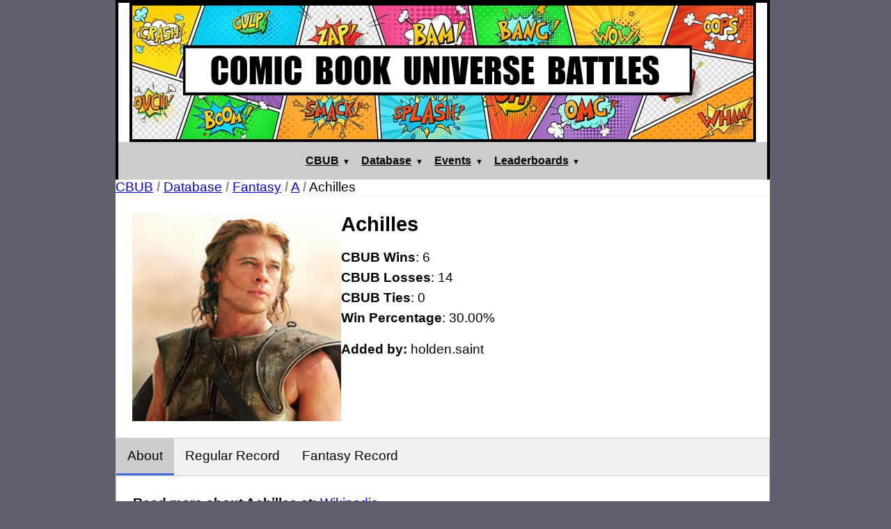

--- FILE ---
content_type: text/html; charset=utf-8
request_url: https://cbub.comicbookuniversebattles.com/cbub/cbubcats/character/2155/Achilles
body_size: 8293
content:

<!DOCTYPE html>
<html>
<head>
    <title>CBUB Profile: Achilles</title>
    <meta charset="UTF-8">
    <meta name="viewport" content="width=device-width, initial-scale=1.0">
    <link rel="shortcut icon" href="/static/images/Comic_Book.png" >
    <style type="text/css">
        /* --- NEW: Global Page Wrapper Style --- */
        .page-wrapper {
            max-width: 940px; /* The consistent width for the entire site */
            margin: 0 auto;   /* This centers the entire site */
        }

                    
/*=============== overall ===============*/

/* --- ADD THIS NEW RULE FOR THE MAIN PAGE CONTAINER --- */
.page-container {
  /* This sets the max width to match your site's design */
  max-width: 930px;

  /* This centers the container horizontally */
  margin: 0 auto;
}


/* Note: These div# rules below are likely no longer needed since the .page-container now controls the layout. */

div#header {
    width:98%; 
    margin-left:1%;
    margin-right:1%;
    margin-top:1%;
    margin-bottom:0%;	
}

div#content {
    width:98%; 
    margin-left:1%;
    margin-right:1%;
    margin-top:0%;
    margin-bottom:0%;	
}

div#footer {
    width:98%; 
    margin-left:1%;
    margin-right:1%;
    margin-top:0%;
    margin-bottom:1%;	
}

BODY { 
	margin-left: 0; 
	margin-top: 0; 
	/*background-image: url(/static/images/cbub/web_images/bkgrounds/bkgd_3.png);*/
	background-color: #5f5f6e;
} 

P { 
	font-family: arial rounded mt,arial; 
	font-size: 12pt; 
	color: #000000;
}

/*============= The Header and Nav =================*/

.cbubheadertable {
	width: 940px;
	margin-left: auto;
	margin-right: auto;
	background-color: #f3f3f6;
	border-bottom: none;
	border-top: 4px solid #000000;
	border-right: 4px solid #000000;
	border-left: 4px solid #000000;	
	padding: 0;
	border-spacing:0;
	vertical-align: top;
	border-collapse:collapse;
}

.cbubheadertable td {
	border-bottom: none;
	border-top: none;
	border-right: none;
	border-left: none;	
	padding: 0;
	vertical-align: top;
}

/* --- ADD THIS NEW RULE FOR THE RESPONSIVE IMAGE --- */
.cbubheadertable img {
  /* This allows the image to shrink but not grow larger than its original size. */
  max-width: 100%; 
  
  /* This ensures the image's height adjusts proportionally as it shrinks. */
  height: auto; 
  
  /* This ensures the image is treated as a block for proper alignment. */
  display: block;
}
/*============= The Footer Nav =================*/

.cbubfootertable {
	width: 940px;
	margin-left: auto;
	margin-right: auto;
	background-color: #ffffff;
	border-bottom: 4px solid #000000;
	border-top: none;
	border-right: 4px solid #000000;
	border-left: 4px solid #000000;	
	padding: 0;
	border-spacing:0;
	vertical-align: top;
	border-collapse:collapse;
}

.cbubfootertable td {
	border-bottom: none;
	border-top: none;
	border-right: none;
	border-left: none;	
	padding: 0;
	vertical-align: top;
}

/*============= The Content Wrapper Table =================*/

.wrappertable {
	width: 940px;
	margin-left: auto;
	margin-right: auto;
	background-color: #ffffff;
	border-bottom: none;
	border-top: none;
	border-right: 4px solid #000000;
	border-left: 4px solid #000000;	
	padding: 0;
	border-spacing:0;
	vertical-align: top;
	border-collapse:collapse;
}

.wrappertable  td{
	border-bottom: none;
	border-top: none;
	border-right: none;
	border-left: none;	
	padding: 0;
	vertical-align: top;
}

/*========== TABLES =====================================*/

.whiteblock {
	/*background-color: #F3F3F6;*/
	background-color: white;
	border-bottom: none;
	border-top: none;
	border-right: none;
	border-left: none;
	padding: 0;
	margin: 0%;
	border-collapse:collapse;
	border-spacing:0;
}

.whiteblock td {
	border-bottom: none;
	border-top: none;
	border-right: none;
	border-left: none;
	padding: 0;
	margin: 0%;
	vertical-align:top;
}

/*===============================================*/

.cbuberrortable {
	/*border-style: solid;*/
	font-family: "arial","arial rounded mt",verdana,"Trebuchet MS",helvetica,sans-serif; 
	font-size: 16pt; 
	color: #000000;
	background-color: #FFFFE0;
	border-spacing: 10px;
	border-collapse: collapse;
	/*margin: 0;*/
	border-bottom: 2px solid #FF0000;
	border-right: 2px solid #FF0000;
	border-top: 2px solid #FF0000;
	border-left: 2px solid #FF0000;
}

.cbubsuccesstable {
	/*border-style: solid;*/
	font-family: "arial","arial rounded mt",verdana,"Trebuchet MS",helvetica,sans-serif; 
	font-size: 16pt; 
	color: #000000;
	background-color: #90EE90;
	border-spacing: 10px;
	border-collapse: collapse;
	/*margin: 0;*/
	border-bottom: 2px solid #1E90FF;
	border-right: 2px solid #1E90FF;
	border-top: 2px solid #1E90FF;
	border-left: 2px solid #1E90FF;
}

.cbubtable {
	font-family: "arial","arial rounded mt",verdana,"Trebuchet MS",helvetica,sans-serif; 
	font-size: 14pt; 
	color: #000000;
	background-color: #FFFFFF;
	border-spacing: 10px;
	border-collapse: collapse;
	border-bottom: 2px solid #000000;
	border-right: 2px solid #000000;
	border-top: 2px solid #000000;
	border-left: 2px solid #000000;
}

.cbubtable td {
	border-bottom: none;
	border-top: none;
	border-right: none;
	border-left: none;
	padding: 10px;
	margin: 0px;
}

.cbubtablelabel {
	background-color: #CCCCFF;
	font-weight: bold; 
	font-family: "arial","arial rounded mt",verdana,"Trebuchet MS",helvetica,sans-serif; 
	font-size: 14pt; 
	color: #000000;
	padding: 10px;
	margin: 0px;
}

.odd {
	background-color:#D3D3D3;
}

.oddHeader{
	background-color:#007ed9;
	font-family: verdana,"Trebuchet MS",helvetica,sans-serif; 
	font-size: 10pt; 
	color: #000000
}

/*=========| USED IN CBUB DataBase Character Profile Fight Record Tables */

.sortable{
	border-style: none;
	border-spacing: 0;
	border-collapse: collapse;
	margin: 0;
	border-bottom: 2px solid #007ed9;
	border-top: none;
	border-left: none;
	border-right: none;

}
.sortable td {
	border-bottom: none;
	border-top: none;
	border-right: none;
	border-left: none;
	padding-left: 20px;
	padding-top: 5px;
	padding-bottom: 5px;
	margin: 0;
	font-family:"arial rounded mt",verdana,arial;
	font-weight:bold;
	color: Navy; 
	background: transparent; 
	text-decoration: none;
	font-family:verdana,arial;
	font-size:14pt;
	text-align: left;	
	/* vertical-align: middle; */
	
}
.sortable th {
	border-bottom: 2px solid #007ed9;
	border-top: none;
	border-right: 2px solid #FFFFFF;
	border-left: 2px solid #FFFFFF;
	background-color: #FFFFFF;
	padding: 10px;
	color: navy;
	font-weight:bold;	
	font-family:verdana,arial;
	font-size:14pt;	
}

/* Style the tab */
.tab {
  overflow: hidden;
  border: 1px solid #ccc;
  background-color: #f1f1f1;
}

/* Style the buttons inside the tab */
.tab button {
  background-color: inherit;
  float: left;
  border: none;
  outline: none;
  cursor: pointer;
  padding: 14px 16px;
  transition: 0.3s;
  font-size: 17px;
}

/* Change background color of buttons on hover */
.tab button:hover {
  background-color: #131135; color: #FFFFFF; 
}

/* Create an active/current tablink class */
.tab button.active {
  background-color: #ccc;
}

/* Style the tab content */
.tabcontent {
  display: none;
  padding: 6px 12px;
  border: 1px solid #ccc;
  border-top: none;
}
/*=========| USED IN CBUB Index showing fights in progress */


.indextable{
	border-style: none;
	color: #353535;
	font-size: 11pt;
	font-family:verdana,arial;
	border-spacing: 0;
	border-collapse: collapse;
	border-left:none;
	border-right:none;
	border-top:none;
	border-bottom:none;
	margin-top:10px;
	margin-left:0px;
	margin-right:0px;
	margin-bottom:0px;
	width:100%;
	background-color: #F3F3F6;
}
.indextable td{
	border-bottom: 1px solid #353535;
	border-top: 1px solid #353535;
	padding: 5px;
	margin: 0px;
	font-weight:bold;
	color: #353535; 
	background: transparent; 
	text-decoration: none;
	font-family:verdana,arial;
	font-size:14pt;
	text-align: center;	
	vertical-align: middle;
	/*white-space: nowrap;*/
}


/*=========| USED IN CBUB DataBase Search Results Table */
.report tr.r1{
	background-color: #FFF;
}
.report tr.r2{
	background-color: #EAEAEA;
}
.report tr.highlight{
	background-color: #CCCCCC;
}

.report{
	border-style: none;
	color: #000000;
	font-size: 11pt;
	font-family:verdana,arial;
	border-spacing: 0;
	border-collapse: collapse;
	border-bottom: 2px solid #007ed9;
	border-right: 2px solid #007ed9;
	border-top: 2px solid #007ed9;
	border-left: 2px solid #007ed9;
	background-color: #FFFFFF;
}
.report td{
	border-bottom: 1px solid #007ed9;
	border-top: 1px solid #007ed9;
	border-right: 2px solid #007ed9;
	border-left: 2px solid #007ed9;
	padding: 5px;
	margin: 0px;
	font-weight:bold;
	color: Navy; 
	background: transparent; 
	text-decoration: none;
	font-family:"arial rounded mt",verdana,arial;
	font-size:14pt;
	text-align: center;	
	vertical-align: middle;
	/*white-space: nowrap;*/
}
.report th{
	border-bottom: 2px solid #007ed9;
	border-top: 2px solid #007ed9;
	border-right: 2px solid #007ed9;
	border-left: 2px solid #007ed9;
	background-color: #FFFFFF;
	padding: 10px;
	color: navy;
	font-weight:bold;	
	font-family:verdana,arial;
	font-size:14pt;	
}

.report-text-container {
  height:95px;
  text-align: center;
}

.report-text-container span {
  display: block;
  position: relative;
  top: 50%;
  transform: translateY(-50%);
}

.reportlink { 
	font-weight:bold;
	color: Navy; 
	background: transparent; 
	text-decoration: none;
	font-family:"arial rounded mt",verdana,arial;
	font-size:14pt;	
}

/*=========| USED IN Match Creation Table */
.matchmaker tr.r1{
	background-color: #FFF;
}
.matchmaker tr.r2{
	background-color: #EAEAEA;
}
.matchmaker tr.highlight{
	background-color: #CCCCCC;
}

.matchmaker{
	border-style: none;
	color: #000000;
	font-size: 14pt;
	font-family:"arial rounded mt",arial,verdana;
	border-spacing: 0;
	border-collapse: collapse;
	border-bottom: 2px solid #007ed9;
	border-right: 2px solid #007ed9;
	border-top: 2px solid #007ed9;
	border-left: 2px solid #007ed9;
	background-color: #FFFFFF;
}
.matchmaker td{
	border-bottom: 1px solid #D3D3D3;
	border-top: 1px solid #D3D3D3;
	border-right: 2px solid #007ed9;
	border-left: 2px solid #007ed9;
	padding-left: 20px;
	padding-top: 5px;
	padding-bottom: 5px;
	margin: 0px;
	font-weight:normal;
	color: Navy; 
	background: transparent; 
	text-decoration: none;
	font-family:"arial rounded mt",arial,verdana;
	font-size:14pt;
	text-align: left;	
	vertical-align: middle;
	/*white-space: nowrap;*/
	/* vertical-align: middle; */	
	
}
.matchmaker th{
	border-bottom: 2px solid #007ed9;
	border-top: 2px solid #007ed9;
	border-right: 2px solid #007ed9;
	border-left: 2px solid #007ed9;
	background-color: #FFFFFF;
	padding: 10px;
	color: navy;
	font-weight:bold;	
	font-family:"arial rounded mt",arial,verdana;
	font-size:14pt;	
}



/*========== LINK STYLES =====================================*/

A:link.14ptlink { 
	font-weight:normal;
	color: Navy; 
	background: transparent; 
	text-decoration: none;
	font-family:verdana,arial;
	font-size:10pt;	
}
A:visited.14ptlink { 
	font-weight:normal;
	color: Navy; 
	background: transparent; 
	text-decoration : none;
	font-family:verdana,arial;
	font-size:10pt;		
}
A:hover.14ptlink { 
	font-weight:normal;
	color: Navy; 
	background: #353535; 
	text-decoration: underline;
	font-family:verdana,arial;
	font-size:10pt;	
} 
A:active.14ptlink { 
	font-weight:normal;
	color: Navy; 
	background: transparent; 
	text-decoration: none;
	font-family:verdana,arial;
	font-size:10pt;	
}
.14ptlink { 
	font-weight:normal;
	color: Navy; 
	background: transparent; 
	text-decoration: none;
	font-family:verdana,arial;
	font-size:10pt;	
}

/*=========|        */


A:link.matchlink { 
	font-weight:bold;
	color: Navy; 
	background: transparent; 
	text-decoration: none;
	font-family:verdana,arial;
	font-size:10pt;	
}
A:visited.matchlink { 
	font-weight:bold;
	color: Navy; 
	background: transparent; 
	text-decoration : none;
	font-family:verdana,arial;
	font-size:10pt;		
}
A:hover.matchlink{ 
	font-weight:bold;
	color: F3F3F6; 
	background: #131135; 
	text-decoration: underline;
	font-family:verdana,arial;
	font-size:10pt;	
} 
A:active.matchlink { 
	font-weight:bold;
	color: Navy; 
	background: transparent; 
	text-decoration: none;
	font-family:verdana,arial;
	font-size:10pt;	
}
.matchlink { 
	font-weight:bold;
	color: Navy; 
	background: transparent; 
	text-decoration: none;
	font-family:verdana,arial;
	font-size:10pt;	
}

/*=========|        */

A:link.headnavlink { 
	font-weight:bold;
	font-family:arial;
	font-size:11pt;
	color: #000000;
	background: transparent; 
	text-decoration: none;
}
A:visited.headnavlink { 
	font-weight:bold;
	font-family:arial;
	font-size:11pt;
	color: #000000;
	background: transparent; 
	text-decoration: none;
} 
A:active.headnavlink { 
	font-weight:bold;
	font-family:arial;
	font-size:11pt;
	color: #000000;
	background: transparent; 
	text-decoration: none;
} 
A:hover.headnavlink { 
	font-weight:bold;
	font-family:arial;
	font-size:11pt;
	color: #F3F3F6;
	background: #131135; 
	text-decoration: underline;
}
.headnavlink { 
	font-weight:bold;
	font-family:arial;
	font-size:11pt;
	color: #000000;
	background: transparent; 
	text-decoration: none;
}


/*========= BASICS ===========*/
.greybutton {
	font-family: verdana,arial;
	border:solid 2px #273746 ;
	font-size:14px;
	background-color: #eaeded ;
	cursor: pointer;
	margin: 0px 0px;
	padding: 5px 5px;
	cursor: pointer;
}
.controlsbutton {
	font-family: verdana,arial;
	border:solid 3px #273746 ;
	font-size:16px;
	background-color: #eaeded ;
	cursor: pointer;
	margin: 4px 4px;
	padding: 10px 20px;
	height: 50px;                 /* Add this line */
	box-sizing: border-box;       /* Add this line for best results */
}
.chex {
	font-family: verdana,"Trebuchet MS",helvetica,sans-serif;
	font-size:12px;
	border:none;
	background-color:#F0F8FF;
}
.imagebutton {
	border:none;
}
input {
	font-family: verdana,"Trebuchet MS",helvetica,sans-serif;
	border:solid 1px #235C9D;
	background-color:#F0F8FF;
	font-size:12px;
	margin:2px;
}
select {
	font-family: verdana,"Trebuchet MS",helvetica,sans-serif;
	border:solid 1px #235C9D;
	font-size:90%;
	background-color:#F0F8FF;
}
/*=========| USED IN WIKIPEDIA CITATIONS */
.wikiemphasis { 
	font-family: "arial rounded mt", sans-serif, "verdana"; 
	font-style: italic;
	/*font-weight: bold;*/
	font-size: 14pt; 
	color: #000000 
}
.wikifont { 
	font-family: "arial rounded mt", sans-serif, "verdana"; 
	font-weight: normal;
	font-size: 14pt; 
	color: #000000 
}
A:link.wikilink { 
	font-weight:normal;
	color: Navy; 
	background: transparent; 
	text-decoration: none;
	font-family:"arial rounded mt",arial;
	font-size:14pt;	
}
A:visited.wikilink { 
	font-weight:normal;
	color: Navy; 
	background: transparent; 
	text-decoration : none;
	font-family:"arial rounded mt",arial;
	font-size:14pt;		
}
A:hover .wikilink { 
	font-weight:normal;
	color: Navy; 
	background: #FFFF99; 
	text-decoration: underline;
	font-family:"arial rounded mt",arial;
	font-size:14pt;	
} 
A:active .wikilink { 
	font-weight:normal;
	color: Navy; 
	background: transparent; 
	text-decoration: none;
	font-family:"arial rounded mt",arial;
	font-size:14pt;	
}
/*===============================================*/


.heavyfont { 
	font-weight: bold; 
	font-family: "arial rounded mt", sans-serif; 
	font-size: 14pt; 
	color: #000000 
}
.superfont { 
	font-weight: bold; 
	font-family: "arial rounded mt", sans-serif; 
	font-size: 24pt; 
	color: #000000 
}
.smallfont { 
	font-family: "arial rounded mt", sans-serif; 
	font-size: 9pt; 
	color: #000000 
}

/* =============================================== */
/* ========== MOBILE RESPONSIVE STYLES =========== */
/* =============================================== */

@media (max-width: 950px) {

  /* This handles the main header/footer tables */
  .cbubheadertable,
  .cbubfootertable,
  .wrappertable {
    width: 100%;
  }

  /* This targets only the top-level content tables */
  .wrappertable,
  .indextable,
  .report,
  .matchmaker {
    width: 100% !important;
    overflow-wrap: break-word;
    word-wrap: break-word;
  }
}
            </style>
    </head>
<body>
    <div class="page-wrapper">
        <header><style>
  /* --- Dropdown Menu Styles --- */
  .header-nav-bar {
    display: flex;
    justify-content: center;
    gap: 1.5rem;
    background-color: #CCCCCC;
    padding: 10px 0;
    
    /* --- NEW: This elevates the nav bar to a higher layer --- */
    position: relative;
    z-index: 200; 
  }
  .dropdown-menu {
    position: relative;
    display: inline-block;
  }
  .dropdown-button {
    margin: 0;
    padding: 0.5em;
    cursor: pointer;
    text-decoration: underline;
    font-size: 12pt;
    color: #000;
    font-weight: bold;
    font-family: verdana, arial;
    background: none;
    border: none;
  }
  .dropdown-button::after {
    content: '\25BC';
    display: inline-block;
    margin-left: 0.5em;
    font-size: 0.7em;
    transition: transform 0.2s ease-in-out;
  }
  .dropdown-menu.is-open .dropdown-button::after {
    transform: rotate(180deg);
  }

  .dropdown-content {
    display: none;
    position: absolute;
    top: 100%;
    left: 0; 
    background-color: #f1f1f1;
    min-width: 250px;
    box-shadow: 0px 8px 16px 0px rgba(0,0,0,0.2);
    z-index: 100;
    border-radius: 4px;
    text-align: left;
  }
  .dropdown-content.is-open {
    display: block;
  }
  .dropdown-content a {
    color: black;
    padding: 12px 16px;
    text-decoration: none;
    display: block;
    font-size: 12pt;
    font-family: 'arial rounded mt', arial;
  }
  .dropdown-content a:hover {
    background-color: #ddd;
  }
</style>

<table class="cbubheadertable" align="center">
  <tr>
    <td style="padding:0px; background-color:white; display:flex; justify-content:center; align-items:center;">
      <a href="https://cbub.comicbookuniversebattles.com/cbub" style="border:none; text-decoration:none; line-height: 0;">
        <img src="https://cbub.comicbookuniversebattles.com/static/images/cbub/web_images/index/comicbookuniversebattles_header-200x900.jpg" />
      </a>
    </td>
  </tr>
  <tr>
    <td>
      <div class="header-nav-bar">
        <div class="dropdown-menu">
          <button class="dropdown-button">CBUB</button>
          <div class="dropdown-content">
            <a href="/cbub/siteaccount/" class="matchlink">Your Control Panel</a>
            <a href="https://www.comicbookuniversebattles.com/" class="matchlink">CBUB Forums</a>
            <hr>
            <a href="https://cbub.comicbookuniversebattles.com/cbub/cbubinfo" class="matchlink">All about the CBUB</a>
            <a href="/fights/" class="matchlink">Ye Old Archives</a>
          </div>
        </div>
        <div class="dropdown-menu">
          <button class="dropdown-button">Database</button>
          <div class="dropdown-content">
            <a href="https://cbub.comicbookuniversebattles.com/cbub/cbubcats/" class="matchlink">CBUB DataBase Home</a>
            <a href="https://cbub.comicbookuniversebattles.com/cbub/cbubcats/additions" class="matchlink">New character additions</a>
            <hr>
            <a href="https://cbub.comicbookuniversebattles.com/cbub/cbubcats/?cat=1" class="matchlink">Comics</a>
            <a href="https://cbub.comicbookuniversebattles.com/cbub/cbubcats/?cat=2" class="matchlink">Anime</a>
            <a href="https://cbub.comicbookuniversebattles.com/cbub/cbubcats/?cat=3" class="matchlink">Toons</a>
            <a href="https://cbub.comicbookuniversebattles.com/cbub/cbubcats/?cat=4" class="matchlink">Horror</a>
            <a href="https://cbub.comicbookuniversebattles.com/cbub/cbubcats/?cat=5" class="matchlink">Sci-Fi</a>
            <a href="https://cbub.comicbookuniversebattles.com/cbub/cbubcats/?cat=6" class="matchlink">Fantasy</a>
            <a href="https://cbub.comicbookuniversebattles.com/cbub/cbubcats/?cat=7" class="matchlink">Games</a>
            <a href="https://cbub.comicbookuniversebattles.com/cbub/cbubcats/?cat=8" class="matchlink">Pop Culture</a>
          </div>
        </div>
        <div class="dropdown-menu">
          <button class="dropdown-button">Events</button>
          <div class="dropdown-content">
            <a href="https://cbub.comicbookuniversebattles.com/cbub/cbubcats/fantasyteamsbyseason?season=14" class="matchlink">Fantasy Teams Season 14</a>
          </div>
        </div>
        <div class="dropdown-menu">
          <button class="dropdown-button">Leaderboards</button>
          <div class="dropdown-content">
            <a href="https://cbub.comicbookuniversebattles.com/cbub/cbubinfo/contenders" class="matchlink">Character Rankings</a>
            <a href="https://cbub.comicbookuniversebattles.com/cbub/cbubinfo/creators" class="matchlink">Match Creator Rankings</a>
          </div>
        </div>
      </div>
    </td>
  </tr>
</table>

<script>
  document.addEventListener('DOMContentLoaded', function () {
    const dropdownMenus = document.querySelectorAll('.dropdown-menu');

    dropdownMenus.forEach(function (menu) {
      const button = menu.querySelector('.dropdown-button');
      const content = menu.querySelector('.dropdown-content');
      
      if (button && content) {
        button.addEventListener('click', function (event) {
          event.stopPropagation();
          const isCurrentlyOpen = menu.classList.contains('is-open');
          
          document.querySelectorAll('.dropdown-menu.is-open').forEach(function(openMenu) {
            openMenu.classList.remove('is-open');
            openMenu.querySelector('.dropdown-content').classList.remove('is-open');
          });

          if (!isCurrentlyOpen) {
            menu.classList.add('is-open');
            content.classList.add('is-open');
          }
        });
      }
    });

    window.addEventListener('click', function () {
      document.querySelectorAll('.dropdown-menu.is-open').forEach(function (menu) {
        menu.classList.remove('is-open');
        menu.querySelector('.dropdown-content').classList.remove('is-open');
      });
    });
  });
</script>

<style>
  @media (max-width: 768px) {
    .header-nav-bar {
      gap: 0.5rem;
      padding: 5px;
    }
    .dropdown-button {
      font-size: 10pt;
      padding: 0.5em 0.25em;
    }
    .dropdown-content {
      position: fixed;
      top: 125px;
      left: 50%;
      transform: translateX(-50%);
      width: 90vw;
      max-width: 400px;
    }
  }
</style></header>

<main id="content">
    
<style>
  /* --- Global & Reset --- */
  .profile-container *, .profile-container *::before, .profile-container *::after {
    box-sizing: border-box;
  }
  .profile-container {
    background-color: #fff;
    font-family: verdana, arial, sans-serif;
  }
  .profile-container h1, .profile-container h2, .profile-container p {
    margin: 0;
    padding: 0;
  }
  .profile-container a {
    color: #0000CD; /* Medium Blue */
  }

  /* --- Breadcrumbs --- */
  .profile-breadcrumbs {
    font-size: 14pt;
    padding: 1rem;
    border-bottom: 1px solid #eee;
    word-break: break-word;
  }
  .profile-breadcrumbs b {
    color: #888;
  }

  /* --- Main Profile Header --- */
  .profile-header {
    display: flex;
    padding: 1.5rem;
    gap: 1.5rem;
    align-items: flex-start;
  }
  .profile-image img {
    width: 300px;
    height: 300px;
    display: block;
    flex-shrink: 0;
  }
  .profile-details {
    flex-grow: 1;
  }
  .profile-details .char-name {
    font-size: 22pt;
    font-weight: bold;
    margin-bottom: 1rem;
  }
  .profile-details .char-stats,
  .profile-details .char-added-by {
    font-size: 14pt;
    line-height: 1.6;
    margin-bottom: 1rem;
  }

  /* --- Tab Navigation --- */
  .tab-nav {
    display: flex;
    flex-wrap: wrap;
    border: 1px solid #ccc;
    background-color: #f1f1f1;
  }
  .tab-nav button {
    background-color: inherit;
    border: none;
    outline: none;
    cursor: pointer;
    padding: 14px 16px;
    transition: 0.3s;
    font-size: 14pt;
    border-bottom: 3px solid transparent;
  }
  .tab-nav button:hover {
    background-color: #ddd;
  }
  .tab-nav button.active {
    background-color: #ccc;
    border-bottom: 3px solid #4169E1;
  }
  .tab-content {
    display: none;
    padding: 1.5rem;
    border: 1px solid #ccc;
    border-top: none;
  }
  .tab-content .section-title {
    font-size: 14pt;
    font-weight: bold;
    font-family: 'arial rounded mt', verdana, arial;
    margin-bottom: 0.5rem;
  }

  /* --- Wiki/About Tab --- */
  .wiki-links { margin-bottom: 1.5rem; }
  .wiki-links p { font-size: 14pt; line-height: 1.6; }
  .wiki-summary { font-size: 12pt; line-height: 1.6; }
  .image-gallery {
    display: grid;
    grid-template-columns: repeat(auto-fill, minmax(100px, 1fr));
    gap: 10px;
    margin-top: 1rem;
  }
  .image-gallery img {
    width: 100%;
    height: 100px;
    object-fit: cover;
  }
  .image-gallery .can-be-battle-image {
    border: 5px solid #2ecc71;
  }
  .gallery-note { font-size: 14pt; margin-top: 1.5rem; }
  
  /* --- Data Tables (Match Records) --- */
  .records-section {
    width: 100%;
    overflow-x: auto;
  }
  .records-table {
    width: 100%;
    border-collapse: collapse;
    font-size: 12pt;
    white-space: nowrap;
  }
  .records-table th, .records-table td {
    padding: 8px 12px;
    text-align: left;
    border-bottom: 1px solid #ddd;
  }
  .records-table th {
    background-color: #007ed9;
    color: white;
  }
  .records-table tr:nth-child(even) { background-color: #f2f2f2; }
  .records-table tr:hover { background-color: #ddd; }

  /* --- Admin Tab --- */
  .admin-section h2 { font-size: 16pt; font-weight: bold; margin-bottom: 1rem; }
  .admin-form-box {
    border: 1px solid #ccc;
    padding: 1rem;
    margin-bottom: 1.5rem;
    border-radius: 4px;
  }
  .admin-form-box p { margin-bottom: 0.5rem; font-size: 12pt; }
  .admin-form-box .form-title { font-size: 14pt; font-weight: bold; }
  .admin-form-box input[type="text"], .admin-form-box select {
      width: 100%;
      padding: 8px;
      margin-top: 4px;
      font-size: 12pt;
  }
  .admin-form-box .controlsbutton {
      margin-top: 1rem;
  }

  /* --- MOBILE STYLES --- */
  @media (max-width: 768px) {
    .profile-header {
      flex-direction: column;
      align-items: center;
      text-align: center;
    }
  }
</style>

<div class="profile-container">

  <p class="profile-breadcrumbs">
    <a href="https://cbub.comicbookuniversebattles.com/cbub/">CBUB</a> <b>/</b>
    <a href="https://cbub.comicbookuniversebattles.com/cbub/cbubcats/">Database</a> <b>/</b>
    <a href="https://cbub.comicbookuniversebattles.com/cbub/cbubcats/directory/Fantasy">Fantasy</a> <b>/</b>
    <a href="https://cbub.comicbookuniversebattles.com/cbub/cbubcats/directory/Fantasy/A">A</a> <b>/</b>
    Achilles
  </p>

  <section class="profile-header">
    <div class="profile-image">        
          <img src="/static/images/cbub/cbub_contender_image/6/2155/2155.jpg" />    </div>
    <div class="profile-details">
      <h1 class="char-name">Achilles</h1>
      <p class="char-stats">
        <b>CBUB Wins</b>: 6 <br />
        <b>CBUB Losses</b>: 14 <br />
        <b>CBUB Ties</b>: 0 <br />        <b>Win Percentage</b>: 30.00%
      </p>
      <p class="char-added-by"><b>Added by:</b> holden.saint</p>
    </div>
  </section>

  <div class="tab-nav">
    <button class="tablinks" onclick="showRecords(event, 'wiki')" id="defaultOpen">About</button>
    <button class="tablinks" onclick="showRecords(event, 'regular')">Regular Record</button>
    <button class="tablinks" onclick="showRecords(event, 'fantasy')">Fantasy Record</button>
    
  </div>

  <div id="wiki" class="tab-content">
      <div class="wiki-links">
        <p><b>Read more about Achilles at:</b> <a href="https://en.wikipedia.org/wiki/Achilles" target="_blank">Wikipedia</a></p>
        <p><b>Official Site:</b> <a href="http://www.pantheon.org/articles/a/achilles.html" target="_blank">Greek Mythology</a></p>
      </div>
      <div class="wiki-summary"><P class=wikifont>In <a href="https://en.wikipedia.org/wiki/Greek_mythology" class="wikilink">Greek mythology</a>, <font class=wikiemphasis>Achilles</font> (<a href="https://en.wikipedia.org/wiki/Ancient_Greek" class="wikilink">Ancient Greek</a>:  , <font class=wikiemphasis>Achilleus</font>) was a <a href="https://en.wikipedia.org/wiki/Greeks" class="wikilink">Greek</a> <a href="https://en.wikipedia.org/wiki/hero" class="wikilink">hero</a> of the <a href="https://en.wikipedia.org/wiki/Trojan_War" class="wikilink">Trojan War</a>, the <a href="https://en.wikipedia.org/wiki/central_character" class="wikilink">central character</a> and the greatest warrior of <a href="https://en.wikipedia.org/wiki/Homer" class="wikilink">Homer</a>'s <font class=wikiemphasis><a href="https://en.wikipedia.org/wiki/Iliad" class="wikilink">Iliad</a></font>.</P>
<P class=wikifont>Achilles also has the attributes of being the most handsome of the heroes assembled against <a href="https://en.wikipedia.org/wiki/Troy" class="wikilink">Troy</a>. </P>
<P class=wikifont>Later legends (beginning with a poem by <a href="https://en.wikipedia.org/wiki/Statius" class="wikilink">Statius</a> in the first century AD) state that Achilles was invulnerable in all of his body except for his <a href="https://en.wikipedia.org/wiki/heel" class="wikilink">heel</a>. Since he died due to a poisonous arrow shot into his heel, the term "<a href="https://en.wikipedia.org/wiki/Achilles'_heel" class="wikilink">Achilles' heel</a>" has come to mean a person's principal weakness.</P>
<P class=wikifont>Achilles was the son of the <a href="https://en.wikipedia.org/wiki/nymph" class="wikilink">nymph</a> <a href="https://en.wikipedia.org/wiki/Thetis" class="wikilink">Thetis</a> and <a href="https://en.wikipedia.org/wiki/Peleus" class="wikilink">Peleus</a>, the king of the <a href="https://en.wikipedia.org/wiki/Myrmidons" class="wikilink">Myrmidons</a>. <a href="https://en.wikipedia.org/wiki/Zeus" class="wikilink">Zeus</a> and <a href="https://en.wikipedia.org/wiki/Poseidon" class="wikilink">Poseidon</a> had been rivals for the hand of Thetis until <a href="https://en.wikipedia.org/wiki/Prometheus" class="wikilink">Prometheus</a>, the fire-bringer, warned Zeus of a prophecy that Thetis would bear a son greater than his father. For this reason, the two gods withdrew their pursuit, and had her wed  Peleus. </P>
</div>
      <div class="image-gallery">      </div>
      
  </div>

  <div id="regular" class="tab-content">
      <p class="section-title">CBUB Match Record:</p>
      <div class="records-section">          <table class="records-table">
            <thead>
              <tr><th>Result</th><th>Opponent</th><th>My Score</th><th>&nbsp;</th><th>Their Score</th></tr>
            </thead>
            <tbody>              <tr>
                <td>Loss</td>
                <td><a href="https://cbub.comicbookuniversebattles.com/cbub/cbubcats/character/398/Hercules%20%28Disney%29" class="reportlink">Hercules (Disney)</a></td>
                <td>46</td>
                <td>to</td>
                <td>70</td>
              </tr>              <tr>
                <td>Loss</td>
                <td><a href="https://cbub.comicbookuniversebattles.com/cbub/cbubcats/character/1701/Killer%20Rabbit%20of%20Caerbannog" class="reportlink">Killer Rabbit of Caerbannog</a></td>
                <td>28</td>
                <td>to</td>
                <td>73</td>
              </tr>              <tr>
                <td>Win</td>
                <td><a href="https://cbub.comicbookuniversebattles.com/cbub/cbubcats/character/821/Aragorn" class="reportlink">Aragorn</a></td>
                <td>84</td>
                <td>to</td>
                <td>61</td>
              </tr>              <tr>
                <td>Loss</td>
                <td><a href="https://cbub.comicbookuniversebattles.com/cbub/cbubcats/character/874/Maximus" class="reportlink">Maximus</a></td>
                <td>43</td>
                <td>to</td>
                <td>50</td>
              </tr>              <tr>
                <td>Win</td>
                <td><a href="https://cbub.comicbookuniversebattles.com/cbub/cbubcats/character/2792/King%20Leonidas" class="reportlink">King Leonidas</a></td>
                <td>83</td>
                <td>to</td>
                <td>79</td>
              </tr>              <tr>
                <td>Loss</td>
                <td><a href="https://cbub.comicbookuniversebattles.com/cbub/cbubcats/character/1826/Lu%20Bu" class="reportlink">Lu Bu</a></td>
                <td>52</td>
                <td>to</td>
                <td>59</td>
              </tr>              <tr>
                <td>Win</td>
                <td><a href="https://cbub.comicbookuniversebattles.com/cbub/cbubcats/character/2093/The%20300%20Spartans" class="reportlink">The 300 Spartans</a></td>
                <td>86</td>
                <td>to</td>
                <td>65</td>
              </tr>              <tr>
                <td>Loss</td>
                <td><a href="https://cbub.comicbookuniversebattles.com/cbub/cbubcats/character/385/Bruce%20Lee" class="reportlink">Bruce Lee</a></td>
                <td>11</td>
                <td>to</td>
                <td>27</td>
              </tr>              <tr>
                <td>Loss</td>
                <td><a href="https://cbub.comicbookuniversebattles.com/cbub/cbubcats/character/5830/Sun%20Wukong%20the%20Monkey%20King" class="reportlink">Sun Wukong the Monkey King</a></td>
                <td>4</td>
                <td>to</td>
                <td>17</td>
              </tr>              <tr>
                <td>Win</td>
                <td><a href="https://cbub.comicbookuniversebattles.com/cbub/cbubcats/character/5153/Alexander%20the%20Great" class="reportlink">Alexander the Great</a></td>
                <td>9</td>
                <td>to</td>
                <td>3</td>
              </tr>              <tr>
                <td>Loss</td>
                <td><a href="https://cbub.comicbookuniversebattles.com/cbub/cbubcats/character/1/Batman" class="reportlink">Batman</a></td>
                <td>4</td>
                <td>to</td>
                <td>12</td>
              </tr>              <tr>
                <td>Loss</td>
                <td><a href="https://cbub.comicbookuniversebattles.com/cbub/cbubcats/character/5891/Rinzler%20%28Tron%29" class="reportlink">Rinzler (Tron)</a></td>
                <td>6</td>
                <td>to</td>
                <td>16</td>
              </tr>              <tr>
                <td>Win</td>
                <td><a href="https://cbub.comicbookuniversebattles.com/cbub/cbubcats/character/3359/Altair" class="reportlink">Altair</a></td>
                <td>8</td>
                <td>to</td>
                <td>7</td>
              </tr>              <tr>
                <td>Loss</td>
                <td><a href="https://cbub.comicbookuniversebattles.com/cbub/cbubcats/character/1411/Huo%20Yuan%20Jia" class="reportlink">Huo Yuan Jia</a></td>
                <td>3</td>
                <td>to</td>
                <td>7</td>
              </tr>              <tr>
                <td>Loss</td>
                <td><a href="https://cbub.comicbookuniversebattles.com/cbub/cbubcats/character/6590/Heracles" class="reportlink">Heracles</a></td>
                <td>3</td>
                <td>to</td>
                <td>7</td>
              </tr>            </tbody>
          </table>
      </div>
  </div>

  <div id="fantasy" class="tab-content">
      <div class="records-section">                  <p class="section-title">Fantasy Teams Season 10 Record:</p>
                  <p style="padding-bottom:10px;"><a href="https://cbub.comicbookuniversebattles.com/cbub/cbubcats/showfantasyteam?ftid=278">View the historical team line-up</a></p>
                  <table class="records-table">
                    <thead>
                      <tr><th>Result</th><th>Opponent</th><th>My Score</th><th>&nbsp;</th><th>Their Score</th></tr>
                    </thead>
                    <tbody>              <tr>
                <td><a href="https://www.comicbookuniversebattles.com/index.php?showtopic=34806">Win</a></td>
                <td><a href="https://cbub.comicbookuniversebattles.com/cbub/cbubcats/character/3739/Casey%20Jones%20%28TMNT%29">Casey Jones (TMNT)</a></td>
                <td>12</td>
                <td>to</td>
                <td>3</td>
              </tr>              <tr>
                <td><a href="https://www.comicbookuniversebattles.com/index.php?showtopic=34880">Loss</a></td>
                <td><a href="https://cbub.comicbookuniversebattles.com/cbub/cbubcats/character/1395/Red%20Sonja">Red Sonja</a></td>
                <td>2</td>
                <td>to</td>
                <td>8</td>
              </tr>              <tr>
                <td><a href="https://www.comicbookuniversebattles.com/index.php?showtopic=34958">Loss</a></td>
                <td><a href="https://cbub.comicbookuniversebattles.com/cbub/cbubcats/character/2584/Merlyn%20%28DC%29">Merlyn (DC)</a></td>
                <td>3</td>
                <td>to</td>
                <td>4</td>
              </tr></tbody></table>                  <p class="section-title">Fantasy Teams Season 12 Record:</p>
                  <p style="padding-bottom:10px;"><a href="https://cbub.comicbookuniversebattles.com/cbub/cbubcats/showfantasyteam?ftid=325">View the historical team line-up</a></p>
                  <table class="records-table">
                    <thead>
                      <tr><th>Result</th><th>Opponent</th><th>My Score</th><th>&nbsp;</th><th>Their Score</th></tr>
                    </thead>
                    <tbody>              <tr>
                <td><a href="https://www.comicbookuniversebattles.com/index.php?showtopic=35800">Loss</a></td>
                <td><a href="https://cbub.comicbookuniversebattles.com/cbub/cbubcats/character/1575/Trevor%20Belmont">Trevor Belmont</a></td>
                <td>3</td>
                <td>to</td>
                <td>7</td>
              </tr>              <tr>
                <td><a href="https://www.comicbookuniversebattles.com/index.php?showtopic=36014">Loss</a></td>
                <td><a href="https://cbub.comicbookuniversebattles.com/cbub/cbubcats/character/19/The%20Punisher">The Punisher</a></td>
                <td>1</td>
                <td>to</td>
                <td>10</td>
              </tr></tbody></table>
      </div>
  </div>

<script type="text/javascript">
  function showRecords(evt, recordType) {
    var i, tabcontent, tablinks;
    tabcontent = document.getElementsByClassName("tab-content");
    for (i = 0; i < tabcontent.length; i++) {
      tabcontent[i].style.display = "none";
    }
    tablinks = document.getElementsByClassName("tablinks");
    for (i = 0; i < tablinks.length; i++) {
      tablinks[i].className = tablinks[i].className.replace(" active", "");
    }
    document.getElementById(recordType).style.display = "block";
    evt.currentTarget.className += " active";
  }
  if (document.getElementById("defaultOpen")) {
      document.getElementById("defaultOpen").click();
  }
</script>
</main>

<footer><style>
  /* --- Footer Styles --- */
  .cbubfootertable {
    /* Round the bottom-left and bottom-right corners */
    border-bottom-left-radius: 8px;
    border-bottom-right-radius: 8px;
    /* This helps ensure the content inside respects the rounded corners */
    overflow: hidden;
  }
  .footernavlink {
    display: inline-block;
    transition: transform 0.2s ease-in-out;
    text-decoration: none;
    color: #000;
  }
  .footernavlink:hover {
    transform: scale(1.05);
    text-decoration: underline;
  }
</style>

<div id="copyright">
	<table align="center" CLASS="cbubfootertable">
	<tr>
		<td style="padding-top:10px;padding-bottom:10px;padding-left:0px;padding-right:0px;background-color:#CCCCCC;">
		<p style="text-align:center;">
			<a href="https://cbub.comicbookuniversebattles.com/cbub" class="footernavlink">CBUB Home</a>&nbsp;&nbsp;|&nbsp;&nbsp;
			
			<a href="https://cbub.comicbookuniversebattles.com/cbub/cbubcats/" class="footernavlink">CBUB Database</a>&nbsp;&nbsp;|&nbsp;&nbsp;
			<a href="https://www.comicbookuniversebattles.com/index.php?/forums/" class="footernavlink">CBUB Forums</a>&nbsp;&nbsp;|&nbsp;&nbsp;
			<a href="https://cbub.comicbookuniversebattles.com/fpl/" class="footernavlink">FPL (Under construction) </a>
		</p>
		</td>
	</tr>
	</table>
</div></footer>
    </div>
<script defer src="https://static.cloudflareinsights.com/beacon.min.js/vcd15cbe7772f49c399c6a5babf22c1241717689176015" integrity="sha512-ZpsOmlRQV6y907TI0dKBHq9Md29nnaEIPlkf84rnaERnq6zvWvPUqr2ft8M1aS28oN72PdrCzSjY4U6VaAw1EQ==" data-cf-beacon='{"version":"2024.11.0","token":"74ae40acd6c94e3d9c6f21b211775e37","r":1,"server_timing":{"name":{"cfCacheStatus":true,"cfEdge":true,"cfExtPri":true,"cfL4":true,"cfOrigin":true,"cfSpeedBrain":true},"location_startswith":null}}' crossorigin="anonymous"></script>
</body>
</html>